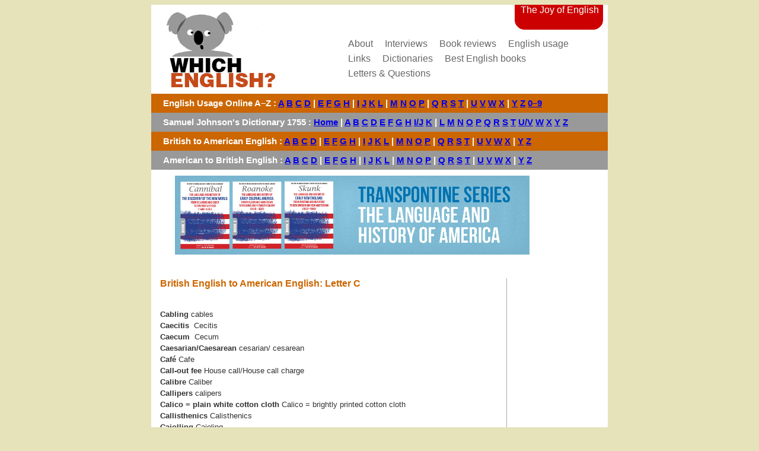

--- FILE ---
content_type: text/html
request_url: http://whichenglish.com/british-to-American-english/BEtoAE_C.html
body_size: 24140
content:
<!DOCTYPE html>
<!-- whichenglish by http://www.thejoyofenglish.com -->

<html lang='en'><!-- InstanceBegin template="/Templates/11_inside.dwt" codeOutsideHTMLIsLocked="false" -->
<head>
<Meta name="description" content="The online resource on the English language" />
<meta name="keywords" content="english, english usage, english usage online, english grammar, english on line, english language, english language learners, english language teaching, english language articles, english language features, prepositions, english grammar online, english grammar rules, english grammar book, grammar rules, english usage, english spelling, english help, British English, US English, American English, grammar, book reviews, best books on english, media watch, interviews, spelling, English schools, english courses" />


    <meta http-equiv="Content-Type" content="text/html; charset=utf-8" />
    <!-- InstanceBeginEditable name="doctitle" -->
    <title>British English to American English: Letter C</title>
    <!-- InstanceEndEditable -->
    <link href="../x/css/main.css" rel="stylesheet" type="text/css" />
    <!-- InstanceBeginEditable name="head" -->
    <!-- InstanceEndEditable -->

<script>
  (function(i,s,o,g,r,a,m){i['GoogleAnalyticsObject']=r;i[r]=i[r]||function(){
  (i[r].q=i[r].q||[]).push(arguments)},i[r].l=1*new Date();a=s.createElement(o),
  m=s.getElementsByTagName(o)[0];a.async=1;a.src=g;m.parentNode.insertBefore(a,m)
  })(window,document,'script','//www.google-analytics.com/analytics.js','ga');

  ga('create', 'UA-6842866-1', 'whichenglish.com');
  ga('send', 'pageview');

</script>
</head>

<body>
<div id="outerDiv">

    <div id="header"> <a href="../index.html"><img src="../images/Whichenglish_2011_001.gif" alt="I am not a bear" title="I am not a bear" align="left" /></a>
      <div id="contactButton">
            <a href="http://www.thejoyofenglish.com" title="contact us">The Joy of English</a>
    </div>
        
        <div id="mainMenu">
            <ul>
            <li><a href="../about.html">About</a></li>
                <li><a href="../Author-Interviews/Interviews-with-Authors.html">Interviews</a></li>
                <li><a href="../English-Book-Reviews.html">Book reviews</a></li>
                <li><a href="../English-Language-Links.html">English usage</a></li>
            <li><a href="../English-Language-Links.html">Links</a></li>
                <li><a href="../English-Dictionaries/English-Dictionaries.html">Dictionaries</a></li>
                <li><a href="../English-Book-Reviews.html">Best English books</a></li>
                <li><a href="../Letters-Questions.html">Letters & Questions</a></li>
              
            </ul>
        </div> <!-- navMenu --> 
   	</div> <!-- head box -->

    
  <div id="subnav">English Usage Online A–Z : <a href="../Better-English-Grammar/Online-Usage-Letter-A.html">A</a> <a href="../Better-English-Grammar/Online-Usage-Letter-B.html">B</a> <a href="../Better-English-Grammar/Online-Usage-Letter-C.html">C</a> <a href="../Better-English-Grammar/Online-Usage-Letter-D.html">D</a> | <a href="../Better-English-Grammar/Online-Usage-Letter-E.html">E</a> <a href="../Better-English-Grammar/Online-Usage-Letter-F.html">F</a> <a href="../Better-English-Grammar/Online-Usage-Letter-G.html">G</a> <a href="../Better-English-Grammar/Online-Usage-Letter-H.html">H</a> | <a href="../Better-English-Grammar/Online-Usage-Letter-I.html">I</a> <a href="../Better-English-Grammar/Online-Usage-Letter-J.html">J</a> <a href="../Better-English-Grammar/Online-Usage-Letter-K.html">K</a> <a href="../Better-English-Grammar/Online-Usage-Letter-L.html">L</a> | <a href="../Better-English-Grammar/Online-Usage-Letter-M.html">M</a> <a href="../Better-English-Grammar/Online-Usage-Letter-N.html">N</a> <a href="../Better-English-Grammar/Online-Usage-Letter-O.html">O</a> <a href="../Better-English-Grammar/Online-Usage-Letter-P.html">P</a> | <a href="../Better-English-Grammar/Online-Usage-Letter-Q.html">Q</a> <a href="../Better-English-Grammar/Online-Usage-Letter-R.html">R</a> <a href="../Better-English-Grammar/Online-Usage-Letter-S.html">S</a> <a href="../Better-English-Grammar/Online-Usage-Letter-T.html">T</a> | <a href="../Better-English-Grammar/Online-Usage-Letter-U.html">U</a> <a href="../Better-English-Grammar/Online-Usage-Letter-V.html">V</a> <a href="../Better-English-Grammar/Online-Usage-Letter-W.html">W</a> <a href="../Better-English-Grammar/Online-Usage-Letter-X.html">X</a> | <a href="../Better-English-Grammar/Online-Usage-Letter-Y.html">Y</a> <a href="../Better-English-Grammar/Online-Usage-Letter-Z.html">Z</a> <a href="../Better-English-Grammar/Online-Usage-Numerals-0-9.html">0&ndash;9</a>
  
  </div>
  <div id="subnav2">Samuel Johnson's Dictionary 1755 : 
  <a href="../Johnsons-Dictionary/index.html">Home</a> |
  <a href="../Johnsons-Dictionary/1755-Letter-A.html">A</a> 
  <a href="../Johnsons-Dictionary/1755-Letter-B.html">B</a> 
  <a href="../Johnsons-Dictionary/1755-Letter-C.html">C</a> 
  <a href="../Johnsons-Dictionary/1755-Letter-D.html">D</a> 
  <a href="../Johnsons-Dictionary/1755-Letter-E.html">E</a> 
  <a href="../Johnsons-Dictionary/1755-Letter-F.html">F</a> 
  <a href="../Johnsons-Dictionary/1755-Letter-G.html">G</a> 
  <a href="../Johnsons-Dictionary/1755-Letter-H.html">H</a> 
  <a href="../Johnsons-Dictionary/1755-Letter-I-J.html">I/J</a> 
    <a href="../Johnsons-Dictionary/1755-Letter-K.html">K</a> |
    <a href="../Johnsons-Dictionary/1755-Letter-L.html">L</a>
    <a href="../Johnsons-Dictionary/1755-Letter-M.html">M</a> 
    <a href="../Johnsons-Dictionary/1755-Letter-N.html">N</a> 
    <a href="../Johnsons-Dictionary/1755-Letter-O.html">O</a> 
    <a href="../Johnsons-Dictionary/1755-Letter-P.html">P</a> 
    <a href="../Johnsons-Dictionary/1755-Letter-Q.html">Q</a> 
    <a href="../Johnsons-Dictionary/1755-Letter-R.html">R</a> 
    <a href="../Johnsons-Dictionary/1755-Letter-S.html">S</a> 
    <a href="../Johnsons-Dictionary/1755-Letter-T.html">T</a> 
    <a href="../Johnsons-Dictionary/1755-Letter-U-V.html">U/V</a> 
    <a href="../Johnsons-Dictionary/1755-Letter-W.html">W</a> 
    <a href="../Johnsons-Dictionary/1755-Letter-X.html">X</a>
    <a href="../Johnsons-Dictionary/1755-Letter-Y.html">Y</a> 
    <a href="../Johnsons-Dictionary/1755-Letter-Z.html">Z</a> 
    
  </div>
<div id="subnav">British to American English : <a href="BEtoAE_A.html">A</a> <a href="BEtoAE_B.html">B</a> <a href="BEtoAE_C.html">C</a> <a href="BEtoAE_D.html">D</a> | <a href="BEtoAE_E.html">E</a> <a href="BEtoAE_F.html">F</a> <a href="BEtoAE_G.html">G</a> <a href="BEtoAE_H.html">H</a> | <a href="BEtoAE_I.html">I</a> <a href="BEtoAE_J.html">J</a> <a href="BEtoAE_K.html">K</a> <a href="BEtoAE_L.html">L</a> | <a href="BEtoAE_M.html">M</a> <a href="BEtoAE_N.html">N</a> <a href="BEtoAE_O.html">O</a> <a href="BEtoAE_P.html">P</a> | <a href="BEtoAE_Q.html">Q</a> <a href="BEtoAE_R.html">R</a> <a href="BEtoAE_S.html">S</a> <a href="BEtoAE_T.html">T</a> | <a href="BEtoAE_U.html">U</a> <a href="BEtoAE_V.html">V</a> <a href="BEtoAE_W.html">W</a> <a href="BEtoAE_X.html">X</a> | <a href="BEtoAE_Y.html">Y</a> <a href="BEtoAE_Z.html">Z</a> 
  
  </div>
<div id="subnav2">American to British English : <a href="../american-to-british-english/AEtoBE_A.html">A</a> <a href="../american-to-british-english/AEtoBE_B.html">B</a> <a href="../american-to-british-english/AEtoBE_C.html">C</a> <a href="../american-to-british-english/AEtoBE_D.html">D</a> | <a href="../american-to-british-english/AEtoBE_E.html">E</a> <a href="../american-to-british-english/AEtoBE_F.html">F</a> <a href="../american-to-british-english/AEtoBE_G.html">G</a> <a href="../american-to-british-english/AEtoBE_H.html">H</a> | <a href="../american-to-british-english/AEtoBE_I.html">I</a> <a href="../american-to-british-english/AEtoBE_J.html">J</a> <a href="../american-to-british-english/AEtoBE_K.html">K</a> <a href="../american-to-british-english/AEtoBE_L.html">L</a> | <a href="../american-to-british-english/AEtoBE_M.html">M</a> <a href="../american-to-british-english/AEtoBE_N.html">N</a> <a href="../american-to-british-english/AEtoBE_O.html">O</a> <a href="../american-to-british-english/AEtoBE_P.html">P</a> | <a href="../american-to-british-english/AEtoBE_Q.html">Q</a> <a href="../american-to-british-english/AEtoBE_R.html">R</a> <a href="../american-to-british-english/AEtoBE_S.html">S</a> <a href="../american-to-british-english/AEtoBE_T.html">T</a> | <a href="../american-to-british-english/AEtoBE_U.html">U</a> <a href="../american-to-british-english/AEtoBE_V.html">V</a> <a href="../american-to-british-english/AEtoBE_W.html">W</a> <a href="../american-to-british-english/AEtoBE_X.html">X</a> | <a href="../american-to-british-english/AEtoBE_Y.html">Y</a> <a href="../american-to-british-english/AEtoBE_Z.html">Z</a> 
  
  </div>

<div id="midBanner"> <a href="http://www.amazon.com/Cannibal-language-DISCOVERY-1440-1515-Transpontine-ebook/dp/B00OO03ZAY/ref=sr_1_1?s=digital-text&ie=UTF8&qid=1413788365&sr=1-1"><img src="../images/banner_transpontine.jpg" alt="About The Joy of English" width="598" height="133" align="middle" /></a>        
</div>



    <div id="content"><!-- InstanceBeginEditable name="mainContent" -->
      <div id="mainContent">
        <h1> British English to American English: Letter C</h1>
        <p>&nbsp;</p>
        <p><strong>Cabling </strong>cables<br>
          <strong>Caecitis &nbsp;</strong>Cecitis<br>
          <strong>Caecum &nbsp;</strong>Cecum<br>
          <strong>Caesarian/Caesarean </strong>cesarian/ cesarean<br>
          <strong>Café </strong>Cafe<br>
          <strong>Call-out fee </strong>House call/House call charge<br>
          <strong>Calibre </strong>Caliber<br>
          <strong>Callipers </strong>calipers<br>
          <strong>Calico = plain white cotton cloth </strong>Calico = brightly printed cotton cloth<br>
          <strong>Callisthenics </strong>Calisthenics<br>
          <strong>Cajolling </strong>Cajoling<br>
          <strong>Camp bed </strong>Cot<br>
          <strong>Cancelled &nbsp;</strong>Canceled<br>
          <strong>Canceller </strong>Canceler<br>
          <strong>Cancelling </strong>Canceling<br>
          <strong>Cancels </strong>Cancels<br>
          <strong>Candidature </strong>Candidacy<br>
          <strong>Candy floss </strong>Cotton candy<br>
          <strong>Candour </strong>Candor<br>
          <strong>Cannot </strong>Can not<br>
          <strong>Canonise </strong>Canonize<br>
          <strong>Cantaloup </strong>Cantaloupe<br>
          <strong>Canteen </strong>Cafeteria<br>
          <strong>Cant hook </strong>Peavey/peavy<br>
          <strong>Capitalise </strong>Capitalize<br>
          <strong>Capsicum &nbsp;</strong>Sweet pepper<br>
          <strong>Capsise/Capsize </strong>Capsize<br>
          <strong>Car </strong>Automobile<br>
          <strong>Carat </strong>Karat<br>
          <strong>Carboot sale </strong>swap meet<br>
          <strong>Carburettor </strong>Carburetor<br>
          <strong>Car park &nbsp;</strong>Parking lot<br>
          <strong>Caravan </strong>Camper/trailer/Mobile home<br>
          <strong>Caravan park </strong>Trailer park<br>
          <strong>Carburettor </strong>Carburetor<br>
          <strong>Caretaker </strong>Janitor<br>
          <strong>Carmaker </strong>Automaker<br>
          <strong>Carnival </strong>Parade/Street carnival <br>
          <strong>Carrier bag </strong>Shopping bag<br>
          <strong>Cashpoint </strong>ATM<br>
        <strong>Cashier &nbsp;</strong>Checker/teller clerk</p>
        <p><a href="http://twitter.com/whichenglish" target="_blank"><img src="../images/twitter.jpg" alt="whichenglish @ twitter" width="510" height="72" border="0" /></a><br>
          <strong>Cast a spell on </strong>Hex<br>
          <strong>Catalogue &nbsp;</strong>Catalog <br>
          <strong>Catalogued &nbsp;</strong>Cataloged<br>
          <strong>Cataloguer </strong>Cataloger<br>
          <strong>Catalogues &nbsp;</strong>Catalogs<br>
          <strong>Cataloguing </strong>Cataloging<br>
          <strong>Catalyse &nbsp;</strong>Catalyze<br>
          <strong>Catapult </strong>Slingshot<br>
          <strong>Categorise </strong>Categorize<br>
          <strong>Categorisation </strong>Categorization<br>
          <strong>Cauldron </strong>Caldron<br>
          <strong>Centenary </strong>Centennial<br>
          <strong>Centillion BE n+600 zeros </strong>Centillion AE n+303 zeros<br>
          <strong>Central heating boiler </strong>Furnace<br>
          <strong>Central reservation </strong>Median strip<br>
          <strong>Centralise </strong>Centralize<br>
          <strong>Centre/s &nbsp;</strong>Center/s<br>
          <strong>Centreboard &nbsp;</strong>Centerboard<br>
          <strong>Centrefold &nbsp;</strong>Centerfold<br>
          <strong>Centrepiece </strong>Centerpiece<br>
          <strong>Centring &nbsp;</strong>Centering<br>
          <strong>Characterise </strong>Characterize<br>
          <strong>Chartered Accountant = </strong> <br>
          <strong>Changing room </strong>Locker room<br>
          <strong>Channeller </strong>Channeler<br>
          <strong>Channelling </strong>Channeling<br>
          <strong>Check &nbsp;</strong>Check<br>
          <strong>Checkerboard &nbsp;</strong>Draughtboard<br>
          <strong>Chemist/Chemist’s </strong>Drugstore<br>
          <strong>Chemist </strong>Pharmacist<br>
          <strong>Cheque &nbsp;</strong>Check<br>
          <strong>Chequered &nbsp;</strong>Checkered<br>
          <strong>Chest of drawers </strong>Dresser<br>
          <strong>Chickpea </strong>Garbanzo<br>
          <strong>Chief Whip = </strong> <br>
          <strong>Chilli &nbsp;</strong>Chili<br>
          <strong>Chili con carni </strong>Chilli con carne<br>
          <strong>Chips </strong>French fries/Fries<br>
          <strong>Christian name* </strong>First name/Given name<br>
          <strong>Cigarette &nbsp;</strong>Cigaret<br>
          <strong>Cinema &nbsp;</strong>Movies/Movie theater<br>
          <strong>Circular saw </strong>Buzz saw<br>
          <strong>Cissy </strong>sissy<br>
          <strong>Citrous (adjective) </strong>Citrus (adjective)<br>
          <strong>City = British equiv of Wall Street/”the Street” </strong> <br>
          <strong>City centre </strong>Downtown<br>
          <strong>City desk </strong>Financial news desk<br>
          <strong>City editor </strong>Financial news editor<br>
          <strong>Civilisation </strong>Civilization<br>
          <strong>Civilise </strong>Civilize</p>
        <p><a href="http://twitter.com/whichenglish" target="_blank"><img src="../images/twitter.jpg" alt="whichenglish @ twitter" width="510" height="72" border="0" /></a><br>
          <strong>Cladding = house materials, siding&nbsp;</strong> <br>
          <strong>Clamour &nbsp;</strong>Clamor<br>
          <strong>Clamourous </strong>Clamorous<br>
          <strong>Class school </strong>Grade (school)<br>
          <strong>Clingfilm </strong>Plastic wrap<br>
          <strong>Cloakroom &nbsp;</strong>Checkroom<br>
          <strong>Cloakroom </strong>Checkroom<br>
          <strong>Close (street) </strong>Dead end (street)<br>
          <strong>Clothes peg </strong>Clothespin<br>
          <strong>Coach (inter-city ~) </strong>Bus<br>
          <strong>Coelom &nbsp;</strong>Celom<br>
          <strong>Coenobite &nbsp;</strong>Cenobite<br>
          <strong>Coffin </strong>Casket<br>
          <strong>College = non-university degree college </strong> <br>
          <strong>Colonisation </strong>Colonization<br>
          <strong>Colonise </strong>Colonize<br>
          <strong>Coloration </strong>Coloration<br>
          <strong>Colour &nbsp;</strong>Color<br>
          <strong>Coloured </strong>Colored<br>
          <strong>Colouring </strong>Coloring<br>
          <strong>Colourise </strong>Colorize<br>
          <strong>Colorisation </strong>Colorization<br>
          <strong>Combatting </strong>Combating<br>
          <strong>Commercialisation </strong>Commercialization<br>
          <strong>Commercialise </strong>Commercialize<br>
          <strong>Commis Chef </strong>Assistant to chef<br>
          <strong>Commissionaire = </strong> <br>
          <strong>Committee (has/have) S/P </strong>Committee (has) S/P<br>
          <strong>Common </strong>Parkland<br>
          <strong>Company (has/have) S/P </strong>Company (has) S/P <br>
          <strong>Company </strong>Corporation<br>
          <strong>Compere </strong>Master of ceremonies<br>
          <strong>Compelling </strong>Compeling<br>
          <strong>Compassionate leave </strong>Bereavement/compassionate leave<br>
          <strong>Complaints form </strong>Complaint form<br>
          <strong>Compromise </strong>Accommodate<br>
          <strong>Compulsory </strong>Mandatory<br>
          <strong>Computerised </strong>Computerized<br>
          <strong>Concession </strong>Discount<br>
          <strong>Conservatoire </strong>Conservatory/Music school<br>
          <strong>Conscripted/Called up </strong>Drafted<br>
          <strong>Conscription </strong>Draft<br>
          <strong>Consignment of merchandise </strong>Bill of goods<br>
          <strong>Consol = </strong> <br>
          <strong>Constable </strong>Patrolman/officer<br>
          <strong>Constellation </strong>Constelation<br>
          <strong>Consult </strong>With (consult ~)<br>
          <strong>Continent &nbsp;</strong> <br>
          <strong>Contour </strong>Contour<br>
          <strong>Contraceptive </strong>Rubber<br>
          <strong>Controlling </strong>Controling<br>
          <strong>Convoy </strong>Caravan</p>
        <p><a href="http://twitter.com/whichenglish" target="_blank"><img src="../images/twitter.jpg" alt="whichenglish @ twitter" width="510" height="72" border="0" /></a><br>
          <strong>Co (company) </strong>Co. (company)<br>
          <strong>Co- (see hyphenation) </strong>Co- (see hyphenation)<br>
          <strong>Co-operate </strong>Cooperate<br>
          <strong>Co-operation </strong>Cooperation<br>
          <strong>Co-ordinate </strong>Coordinate<br>
          <strong>Co-ordination </strong>Coordination<br>
          <strong>Cooker </strong>Stove/Range<br>
          <strong>Cookery book </strong>Cook book<br>
          <strong>Co-owner </strong>Coowner<br>
          <strong>Coriander </strong>Cilantro<br>
          <strong>Corn (any grain) </strong>Grain (corn, wheat etc)<br>
          <strong>Corn flour </strong>Corn starch<br>
          <strong>Corp (corporation) </strong>Corp. (corporation)<br>
          <strong>Cosy &nbsp;</strong>Cozy<br>
          <strong>Cot </strong>Crib<br>
          <strong>Cot Death </strong>Sudden Infant Death Syndrome (SID)<br>
          <strong>Cotton bud </strong>Cotton swab<br>
          <strong>Cotton reel </strong>Spool<br>
          <strong>Cotton wool </strong>Absorbent cotton<br>
          <strong>Cotton </strong>Thread<br>
          <strong>Coupé </strong>Coupe<br>
          <strong>Courgette </strong>Zucchini<br>
          <strong>Court </strong>Courtroom<br>
          <strong>Councillor </strong>Councilor<br>
          <strong>Counsel &nbsp;</strong>Counsel<br>
          <strong>Counsellable </strong>Counselable<br>
          <strong>Counselled &nbsp;</strong>Counseled<br>
          <strong>Counselling &nbsp;</strong>Counseling<br>
          <strong>Counsellor &nbsp;</strong>Counselor<br>
          <strong>Counsellorship </strong>Counselorship<br>
          <strong>Counterfoil </strong>Stub/receipt<br>
          <strong>Country’s capital </strong>Nation’s capital<br>
          <strong>Courgette </strong>Zucchini<br>
          <strong>Cow pat </strong>Cow pie<br>
          <strong>Cosier </strong>Cozier<br>
          <strong>Cosiest </strong>Coziest<br>
          <strong>Cosily </strong>Cozily<br>
          <strong>Cosiness </strong>Coziness<br>
          <strong>Cosy </strong>Cozy<br>
          <strong>Cotton bud </strong>Cotton swab<br>
          <strong>Courgette </strong>Zucchini<br>
          <strong>Crabs </strong>Pubic Lice<br>
          <strong>Crackers = xmas crackers </strong>Crackers = fireworks<br>
          <strong>Crash </strong>Wreck<br>
          <strong>Crayfish (freshwater) </strong>Crawfish<br>
          <strong>Cream cracker &nbsp;</strong>Soda cracker<br>
          <strong>Creature </strong>Critter<br>
          <strong>Credit note </strong>Credit receipt/slip<br>
          <strong>Crèche </strong>Daycare<br>
          <strong>Crocodile clip </strong>Alligator clip</p>
        <p><a href="http://twitter.com/whichenglish" target="_blank"><img src="../images/twitter.jpg" alt="whichenglish @ twitter" width="510" height="72" border="0" /></a><br>
          <strong>Crotchet </strong>Quarter note<br>
          <strong>Criminalise </strong>Criminalize<br>
          <strong>Crisps </strong>(Potato) chips  <br>
          <strong>Criticise &nbsp;</strong>Criticize<br>
          <strong>Criticising </strong>Criticizing<br>
          <strong>Cross roads </strong>Four-way stop, intersection<br>
          <strong>Crueller </strong>Crueler, crueller<br>
          <strong>Cruel/Nasty </strong>Mean<br>
          <strong>Cul-de-sac </strong>Dead end<br>
          <strong>Cupboard </strong>Closet<br>
          <strong>Current account </strong>Checking account<br>
          <strong>Curriculum Vitae (CV) </strong>Resume<br>
          <strong>Cutlass </strong>Cutlas<br>
          <strong>Cutlery </strong>Flatware<br>
          <strong>CV </strong>Resume</p>
<p>&nbsp;</p>
<p>&nbsp;</p>
<p>Have I missed anything? Send in your American/British differences now.</p>
<p><img src="../images/contact.gif" width="400" height="85" alt="Got any questions?" /></p>
<p class="clear" />      
</div>
    <!-- InstanceEndEditable -->
      <!-- mainContent -->
		<div id="sideBar5">
        <script src="http://widgets.twimg.com/j/2/widget.js"></script>
            <script>
new TWTR.Widget({
  version: 2,
  type: 'profile',
  rpp: 4,
  interval: 6000,
  width: 190,
  height: 300,
  theme: {
    shell: {
      background: '#333333',
      color: '#ffffff'
    },
    tweets: {
      background: '#000000',
      color: '#ffffff',
      links: '#4aed05'
    }
  },
  features: {
    scrollbar: false,
    loop: false,
    live: false,
    hashtags: true,
    timestamp: true,
    avatars: false,
    behavior: 'all'
  }
}).render().setUser('whichenglish').start();
      </script>
      </div>
    	<div id="sideBar1">
        
    	  <p><iframe src="http://rcm-uk.amazon.co.uk/e/cm?t=thejoyofeng-21&o=2&p=8&l=as1&asins=184528478X&ref=qf_sp_asin_til&fc1=000000&IS2=1&lt1=_blank&m=amazon&lc1=0000FF&bc1=000000&bg1=FFFFFF&f=ifr" style="width:120px;height:240px;" scrolling="no" marginwidth="0" marginheight="0" frameborder="0"></iframe>
</p>
          <h3> Twitter </h3>
    	  <p> <a href="http://twitter.com/#!/whichenglish" target="_blank">Follow on twitter</a></p>
  	  </div>
       
        <!-- sideBar3 -->
        <div id="sideBar4">
          <h3> YouTUBE </h3>
          <p> <a href="http://www.youtube.com/channel/UC9lzaQJ5f_JUrmE1k4PdxEw" target="_blank">Watch on YouTUBE</a></p>
        </div>
        
        <iframe src="http://www.facebook.com/plugins/like.php?href=http%3A%2F%2Fwww.thejoyofenglish.com&amp;layout=box_count&amp;show_faces=true&amp;width=150&amp;action=like&amp;font=trebuchet+ms&amp;colorscheme=light&amp;height=65" scrolling="no" frameborder="0" align="right" style="border:none; overflow:hidden; width:150px; height:65px;" allowTransparency="true"></iframe>
        
        <!-- sideBar end -->
    	<p class="clear" />
    </div> <!-- content -->
	
	<div id="tail"></div> <!-- tail -->
    
</div> <!-- outerDiv -->


<div id="footer">
    <p> &copy; 2014 <strong>whichenglish.com</strong> &nbsp;&nbsp;
        <a href="../about.html">Contact</a> |
        <a href="../sitemap.html">Sitemap</a> |
         <a href="http://www.thejoyofenglish.com" target="_blank">The Joy of English</a> |
    </p>
</div> <!-- footer -->

</body>
<!-- InstanceEnd --></html>



--- FILE ---
content_type: text/css
request_url: http://whichenglish.com/x/css/main.css
body_size: 6382
content:
@charset "UTF-8";
/* CSS Document */

/*
    whichenglish.com
    by Jesse Karjalainen
*/

/* ===== global styles ===== */

body {
    font-family: Georgia, serif;
    background: #E6E3BB;
    margin: 2 0 10 0;
    padding: 0;
}

p, h1, h2, h3, h4, h5, h6, li {
    margin: 1ex 1em;
}

div#outerDiv {
    width: 770px;
    margin: 0 auto;
    background: #fff;
}

/* ===== header ===== */

div#header {
    height: 130px;
    padding: 0 0 20px 0;
    position: relative;
	background-color:#999
    background: url(../images/JOEbanner.gif) no-repeat left top;
}

/* ===== download link ===== */

#outerDiv div#contactButton {
    position: absolute;
    left: 613px;
    top: 0;
}

#contactButton a:link, #contactButton a:visited {
    font-family: "Trebuchet MS", sans-serif;
    height: 42px;
    width: 149px;
    display: block;
    color: #fff;
    text-align: center;
    text-decoration: none;
    text-indent: 2px;
    background: url(../images/downloadtab2.jpg) no-repeat left bottom;
    border: none;
}

#contactButton a:hover, #contactButton a:active {
    background-position: left top;
}

/* ===== nav menu ===== */

#header #mainMenu {
    position: absolute;
    left: 320px;
    bottom: 0;
    padding: 0 0 22px 2px;
}

#mainMenu ul {
    list-style: none;
    margin: 0;
    padding: 0;
}

#mainMenu li {
    float: left;
    margin: 0;
    padding: 0;
}

#mainMenu li a:link, #mainMenu li a:visited {
    font-family: "Trebuchet MS", sans-serif;
    display: block;
    color: #666;
    text-decoration: none;
    padding: 0 10px 0 10px;
    line-height: 25px;
    background: url(../images/nav_rollover2.gif) no-repeat left bottom;
    border: none;
}

#mainMenu li a:hover, #mainMenu li a:active {
    color: #f8b449;
    background-position: left top;
}

#mainMenu li a.current {
    margin-top: -5px;
    height: 30px;
    background: url(../images/nav_current.jpg) no-repeat;
    color: #aaa;
    line-height: 25px;
}

#mainMenu li a.current:hover {
    cursor: default;
}

/* ===== subNav ===== */

#subnav {
	font-family:"Trebuchet MS", Arial, Helvetica, sans-serif;
	background-color:#C60;
	height: 25px;
	padding-top: 7px;
	padding-left: 20px;
	font-size: 15px;
	font-style: normal;
	font-weight: bold;
	color: #FFFFFF;
}

#subnav2 {
	font-family:"Trebuchet MS", Arial, Helvetica, sans-serif;
	background-color:#999999;
	height: 25px;
	padding-top: 7px;
	padding-left: 20px;
	font-size: 15px;
	font-style: normal;
	font-weight: bold;
	color: #FFFFFF;
}

#subnav3 {
	font-family:"Trebuchet MS", Arial, Helvetica, sans-serif;
	background-color:#CCC;
	height: 25px;
	padding-top: 7px;
	padding-left: 20px;
	font-size: 15px;
	font-style: normal;
	font-weight: bold;
	color: #FFFFFF;
}

#subnav4 {
	font-family:"Trebuchet MS", Arial, Helvetica, sans-serif;
	background-color:#666;
	height: 25px;
	padding-top: 7px;
	padding-left: 20px;
	font-size: 15px;
	font-style: normal;
	font-weight: bold;
	color: #FFFFFF;
}

#subNav a:hover, #subNav a:active {
    color: #fff;
}

#subNav2 a:hover, #subNav a:active {
    color: #fff;
}

/* ===== midBanner ===== */

#midBanner {
	float: left;
    margin-top: 10px;
	padding-left: 40px;
}


/* ===== main content ===== */

#content div#mainContent {
    float: left;
    width: 500px;
    margin: 0;
    padding: 20px 15px 20px 15px;
}

#mainContent p {
	font-family: Verdana, Arial, sans-serif;    
	font-size: .8em;
	margin-bottom: 1em;
	line-height: 1.5em;
	color: #333;
    margin: 1ex 0;
}

#mainContent h1, #mainContent h2, #mainContent h3, #mainContent h4 {
    font-family: "Trebuchet MS", sans-serif;
}

#mainContent h1 {
    font-size: 1em;
    color: #C60;
    margin: 20px 0 0 0;
}

#mainContent h2 {
	font-family: "Trebuchet MS", sans-serif;
    font-size: 1.3em;
    font-weight: bold;
    color: #fff;
	text-indent: 10px;
	background-color:#C60;
    margin: 0 0 .4ex 0;
}

#mainContent h3 {
    font-size: 1.2em;
    text-indent: 5px;
    background-color: #D3741C;
    color: #fff;
    margin: .4ex 0;
}

#mainContent h4 {
    font-size: 1.1em;
    font-weight: bold;
    color: #666;
    margin: 1ex 0 -.2ex 0;
}

/* ===== sideBar1 ===== */

#content div#sideBar1 {
    float: right;
    width: 150px;
    padding: 0 10px;
    margin: 0;
    border-left: solid #aaa 1px;
}

#sideBar1 p {
    font-family: "Trebuchet MS", sans-serif;
    font-size: .8em;
    line-height: 1.2em;
    color: #666;
    margin: 0 0 3ex 0;
}

#sideBar1 h3 {
    font-family: "Trebuchet MS", sans-serif;
    font-size: 1em;
    color: #1b9d95;
    margin: 1ex 0 .5ex 0;
}

/* ===== sideBar2 ===== */

#content div#sideBar2 {
    float: right;
    width: 150px;
    padding: 0 10px;
    margin: 0;
    border-left: solid #aaa 1px;
}

#sideBar2 p {
    font-family: "Trebuchet MS", sans-serif;
    font-size: .8em;
    line-height: 1.2em;
    color: #666;
    margin: 0 0 3ex 0;
}

#sideBar2 h3 {
    font-family: "Trebuchet MS", sans-serif;
    font-size: 1em;
    color: #1b9d95;
    margin: 1ex 0 .5ex 0;
}

/* ===== sideBar3 ===== */

#content div#sideBar3 {
    float: right;
    width: 150px;
    padding: 0 10px;
    margin: 0;
    border-left: solid #aaa 1px;
}

#sideBar3 p {
    font-family: "Trebuchet MS", sans-serif;
    font-size: .8em;
    line-height: 1.2em;
    color: #666;
    margin: 0 0 3ex 0;
}

#sideBar3 h3 {
    font-family: "Trebuchet MS", sans-serif;
    font-size: 1em;
    color: #1b9d95;
    margin: 1ex 0 .5ex 0;
}

/* ===== sideBar4 ===== */

#content div#sideBar4 {
    float: right;
    width: 150px;
    padding: 0 10px;
    margin: 0;
    border-left: solid #aaa 1px;
}

#sideBar4 p {
    font-family: "Trebuchet MS", sans-serif;
    font-size: .8em;
    line-height: 1.2em;
    color: #666;
    margin: 0 0 3ex 0;
}

#sideBar4 h3 {
    font-family: "Trebuchet MS", sans-serif;
    font-size: 1em;
    color: #1b9d95;
    margin: 1ex 0 .5ex 0;
}

/* ===== sideBar5 ===== */

#content div#sideBar5 {
    float: right;
    width: 200px;
    padding: 20px 0 20px 0px;
    margin: 0;
}


/* ===== footer ===== */

div#footer {
    clear: both;
    background: transparent;
    margin: 0 auto;
    padding: 5px;
}

#footer p {
    font-family: "Trebuchet MS", sans-serif;
    font-size: .75em;
    color: #8E4423;
    margin: 0;
    padding: 0;
    text-align: center;
}

#footer a {
    color: #666;
    text-decoration: none;
}



/* ===== miscellaneous styles ===== */

.clear { clear: both }



--- FILE ---
content_type: text/plain
request_url: https://www.google-analytics.com/j/collect?v=1&_v=j102&a=162141747&t=pageview&_s=1&dl=http%3A%2F%2Fwhichenglish.com%2Fbritish-to-American-english%2FBEtoAE_C.html&ul=en-us%40posix&dt=British%20English%20to%20American%20English%3A%20Letter%20C&sr=1280x720&vp=1280x720&_u=IEBAAAABAAAAACAAI~&jid=1570571687&gjid=446467741&cid=535144956.1768966733&tid=UA-6842866-1&_gid=264641393.1768966733&_r=1&_slc=1&z=460073366
body_size: -285
content:
2,cG-MX5NXRRL4H